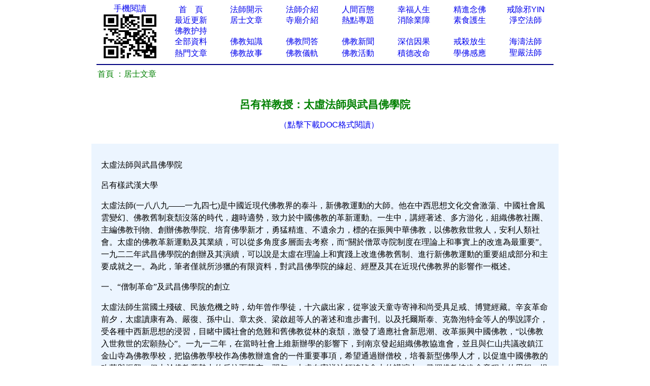

--- FILE ---
content_type: text/html
request_url: http://www.xuefo.tw/nr/article63/626105.html
body_size: 37247
content:


<head>

<meta http-equiv="Content-Type" content="text/html; charset=gb2312">
<title>呂有祥教授：太虛法師與武昌佛學院－－台灣學佛網</title>
<META NAME="description" CONTENT="吕有祥教授,吕有祥教授"> 
<STYLE type=text/css>
a{text-decoration: none;}
</STYLE>
</head>


<div align="center">
<table cellpadding=0 cellspacing=0 border=0 width="900" height="auto">
  <tr>
    </font>                       
    <font face="Verdana">
    <td width="10%" align="center" rowspan="6">
	<p style="line-height: 110%">
	<font color="#008000" face="Arial">
	<a href="http://wap.xuefo.tw">手機閱讀</a></font></font><font face="Arial"><br>
	<img border="0" src="/images/wap.png" width="112" height="93" > </td>                   
  </tr>                   
  <tr>
    <td width="10%" align="center">
	<p style="line-height: 110%"><a href="/">
	首&nbsp;&nbsp;&nbsp; 頁</span></a></td>                         

    <td width="10%" align="center">
	<p style="line-height: 110%">
    <font face="Arial">
    <a href="/show0_25_0_1.htm">
	法師開示</a></font></td>                       
    <td width="10%" align="center">
	<p style="line-height: 110%">
    <font face="Arial">
    <a href="/show0_10_0_1.htm">
	法師介紹</a></font></td>                    
    <td width="10%" align="center">
	<p style="line-height: 110%">                       
    <font face="Arial">
    <a href="/show0_24_0_1.htm">
	人間百態</a></font></td>                   
    <td width="10%" align="center">
	<p style="line-height: 110%">
	<font color="#FF0000" face="Arial">
	<a href="/show0_86_0_1.htm">幸福人生</a></font></td>                   
    <td width="10%" align="center">
	<p style="line-height: 110%">                       
    <font face="Arial">
	<a href="/ztzl_1.htm">
	精進念佛</a></font></td>                   
    <td width="10%" align="center">
	<p style="line-height: 110%">
    <font face="Arial">
	<a href="/ztzl_10.htm" target="_blank">
	戒除邪YIN</a></font></td>                   
  </tr>                 
  <tr>                   
    <td width="10%" align="center">
	<p style="line-height: 110%">
	<a href="/update.htm">
	<font face="Arial">最近更新</font></a></td>                   
    <td width="10%" align="center">
<p style="line-height: 110%">
    <font face="Arial">
	<a href="/show0_26_0_1.htm">
	居士文章</a></font></td>                   
    <td width="10%" align="center">
	<p style="line-height: 110%">
    <font face="Arial">
	<a href="/show0_9_0_1.htm">
	寺廟介紹</a></font></td>                   
    <td width="10%" align="center">
	<p style="line-height: 110%">
    <font face="Arial">
	<a href="/zhuanti.asp">熱點專題</a></font></td>                   
    <td width="10%" align="center">
	<p style="line-height: 110%">
    <font face="Arial">
	<a href="/ztzl_17.htm">
		消除業障</a></font></td>               
    <td width="10%" align="center">
	<p style="line-height: 110%">
    <font face="Arial">
	<a href="/show0_31_0_1.htm">
	素食護生</a></font></td>               
    <td width="10%" align="center">
	<p style="line-height: 110%">
		<font face="Arial"><a href="/fashi_3_1.htm">淨空法師</a></font></td>             
  </tr>             
  <tr>                 
    <td width="10%" align="center">
	<p style="line-height: 110%">
<font face="Verdana">

	<a href="/huchi.htm">
	<font face="Arial">佛教护持</font></a></td>                 
    <td width="10%" align="center">
	<p style="line-height: 110%">
    　</td>                 
    <td width="10%" align="center">
	<p style="line-height: 110%">
	　</td>                 
    <td width="10%" align="center">
	<p style="line-height: 110%">　</td>                 
    <td width="10%" align="center">
	<p style="line-height: 110%">
	　</td>               
    <td width="10%" align="center">
	<p style="line-height: 110%">　</td>               
    <td width="10%" align="center">
	<p style="line-height: 110%">
    　</td>            
  </tr>         
  <tr>                 
    <td width="10%" align="center">
	<p style="line-height: 110%">
    <font face="Arial">
	<a href="/all_1.htm" target="_blank">
	全部資料</a></font></td>                
    <td width="10%" align="center">
<p style="line-height: 110%">
    <font face="Arial">
    <a href="/show0_3_0_1.htm">
	佛教知識</a></font></td>             
    <td width="10%" align="center">
	<p style="line-height: 110%">
    <font face="Arial">
	<a href="/show0_22_0_1.htm">
	佛教問答</a></font></td>            
    <td width="10%" align="center">
	<p style="line-height: 110%">
    <font face="Arial">
	<a href="/show0_1_0_1.htm">
	佛教新聞</a></font></td>           
    <td width="10%" align="center">
	<p style="line-height: 110%">
	<font color="#FF0000" face="Arial">
	<a href="/ztzl_11.htm">深信因果</a></font></td>        
    <td width="10%" align="center">
	<p style="line-height: 110%">                       
    <font face="Arial">
	<a href="/ztzl_2.htm" target="_blank">
	戒殺放生</a></font></td>       
    <td width="10%" align="center">
	<p style="line-height: 110%">

<font face="Arial">

		<a href="/fashi_4_1.htm">海濤法師</a></font></td>    
  </tr>    
  <tr>                 
    <td width="10%" align="center">
		<p style="line-height: 110%">
	<font color="#FF0000" face="Arial">
	<a href="/hot.htm">熱門文章</a></font></td>                
    <td width="10%" align="center">
		<p style="line-height: 110%">
    <font face="Arial">
	<a href="/show0_2_0_1.htm">
	佛教故事</a></font></td>             
    <td width="10%" align="center">
	<p style="line-height: 110%">
    <font face="Arial">
    <a href="/show0_8_0_1.htm">
	佛教儀軌</a></font></td>            
    <td width="10%" align="center">
	<p style="line-height: 110%">
    <font face="Arial">
<a href="/show0_115_0_1.htm">佛教活動</a></font></td>           
    <td width="10%" align="center">
	<p style="line-height: 110%">
    <font face="Arial">
		<a target="_blank" href="/ztzl_12.htm">
		積德改命</a></font></td>        
    <td width="10%" align="center">
<font face="Arial">

	<p style="line-height: 110%">
	<a href="/ztzl_29.htm">
		學佛感應</a></font></td>       
<font face="Arial" style="font-size: 10.5pt">

    <td width="10%" align="center">

<font face="Arial">

		<a href="/fashi_2_1.htm">聖嚴法師</a></font></td>    
  </tr>    
  </table>
 
 
  <table cellpadding=0 cellspacing=0 border=0 width="900" height="auto" bgcolor="#FFFFFF" align=center>
<tr>
<td>
<hr color="#000080" noshade>
</td>
</tr>
</table>
</div>                          
    </font>
  
<body>
<SCRIPT language=JavaScript src="/copy.js" type=text/javascript></SCRIPT>
<div align="center">
<table cellpadding=0 cellspacing=0 border=0 width="920" height="auto" bgcolor="#FFFFFF">
<tbody>
<tr>
<td>
<font face="Arial">

</font>
<p align="left"><font face="Arial">&nbsp;&nbsp <a href="/">
<font color="#008000">首頁</font></a><font color="#008000">

：</font><a href="/show0_26_0_1.htm"><font color="#008000">居士文章</font></a><font color="#008000"> </font> 
<br>                                                                                                                       
</font>
<font size="2">                                                                                                                        
<table border="0" cellpadding="0" style="border-collapse: collapse" bordercolor="#000080" width="100%" id="AutoNumber1" >                                                                                          
  <tr>                                                                                          
    <td width="100%" height="26">
	<p align="center">
	　</p>
	<p align="center">
	<font color="#008000" style="font-size: 16pt; font-weight:700" face="Arial">呂有祥教授：太虛法師與武昌佛學院</font></p>
	<p align="center">
	<font color="#0000FF" style="font-size: 12pt; " face="Arial">　</font><font color="#FF0000" style="font-size: 12pt; " face="Arial"><a href="/doc_626105.htm">（點擊下載DOC格式閱讀）</a></font></p></td>                                                                                                               
  </tr>                                                                                                         
                                                                                    
    <tr>                                                                                          
    <td width="100%" height="26">
	
<font face="Arial">
	
	
                                                                                                        
  </font>	
                                                                                                        
  </tr>
  <tr>
  <td>  </td>
  </tr>                     
  </talbe>   
                   
                   
                                                                                                    
 <table border="0" cellpadding="0" style="border-collapse: collapse" bordercolor="#111111" width="100%" id="AutoNumber1" bgcolor="#ECF5FF">                                           
    <tr>                                                                                                   
    <td width="2%" height="30"></td>                      
    <td width="96%" height="30" ><p style="line-height: 150%">
	<font face="Arial">　 </font>  
    </td>         
    <td width="2%" height="30"></td>                                                                                    
  </tr>
  <tr>                                                                                                   
    <td width="2%" height="auto"></td>                      
    <td width="96%" height="auto" ><font style="line-height:150%"> 
	<font face="Arial"> 
	<div class="style_txt"><P><FONT face=Verdana>太虛法師與武昌佛學院</FONT></P>
<P><FONT face=Verdana>呂有樣武漢大學</FONT></P>
<P><FONT face=Verdana>太虛法師(一八八九——一九四七)是中國近現代佛教界的泰斗，新佛教運動的大師。他在中西思想文化交會激蕩、中國社會風雲變幻、佛教舊制衰頹沒落的時代，趨時適勢，致力於中國佛教的革新運動。一生中，講經著述、多方游化，組織佛教社團、主編佛教刊物、創辦佛教學院、培育佛學新才，勇猛精進、不遺余力，標的在振興中華佛教，以佛教救世救人，安利人類社會。太虛的佛教革新運動及其業績，可以從多角度多層面去考察，而“關於僧眾寺院制度在理論上和事實上的改進為最重要”。一九二二年武昌佛學院的創辦及其演續，可以說是太虛在理論上和實踐上改進佛教舊制、進行新佛教運動的重要組成部分和主要成就之一。為此，筆者僅就所涉獵的有限資料，對武昌佛學院的緣起、經歷及其在近現代佛教界的影響作一概述。</FONT></P>
<P><FONT face=Verdana>一、“僧制革命”及武昌佛學院的創立</FONT></P>
<P><FONT face=Verdana>太虛法師生當國土殘破、民族危機之時，幼年曾作學徒，十六歲出家，從寧波天童寺寄禅和尚受具足戒、博覽經藏。辛亥革命前夕，太虛讀康有為、嚴復、孫中山、章太炎、梁啟超等人的著述和進步書刊。以及托爾斯泰、克魯泡特金等人的學說譯介，受各種中西新思想的浸習，目睹中國社會的危難和舊佛教從林的衰頹，激發了適應社會新思潮、改革振興中國佛教，“以佛教入世救世的宏願熱心”。一九一二年，在當時社會上維新辦學的影響下，到南京發起組織佛教協進會，並且與仁山共議改鎮江金山寺為佛教學校，把協佛教學校作為佛教辦進會的一件重要事項，希望通過辦僧校，培養新型佛學人才，以促進中國佛教的改革與振興。但由於佛教舊勢力的反抗而落空。翌年，太虛在寄禅法師追悼會上的講演中，發揮佛教協進會章程中的思想，提出了對舊佛教進行“教理革命”、“教制革命”和“教產革命”的主張。“教理革命”，是要改變過去佛教專注於死後問題的探討的傾向，轉向多研究現實人生問題；把以往佛教會被帝王以鬼神禍福作愚民的工具，變為對宇宙人生真相的研究。“教制革命”，是改革佛教僧伽舊制，取消過去寺院住持的師徒承裘制度，從佛教大學的學員中選拔優秀僧才住持寺院，把寺院改造成弘揚佛法的中心。“教產革命”，是廢除剃派、法派繼承遺產的私有私占惡習，使寺院的財產成為十方僧眾公有，作為供養有德長老、培育青年僧才以及與辦佛教備種教務之用。這三大革命的重點和關鍵是“僧制革命”，故在一九一五年著(整</FONT></P>
<P><FONT face=Verdana>理僧伽制度論》，設計了改革僧伽制度的方法和藍圖。太虛認為，改革僧伽制度的目標，“是對出家僧伽的集團生活，加以嚴密的修整，使其適應時勢所宜，成為合理化的現代組織，建立真正住持佛教的僧團。”而欲達此目的，就必須先造就一批經過“嚴格的長期訓際、養成高尚優美完善的德學，以佛學為修學實習的中習，旁參以近代的思想學說”，“真正代表佛教去救世救人”的僧才。一句話，“欲達整頓僧伽制度實現之目的，則不可不先造就能整頓之人才。”而當時的一些僧校，不過是養成一宗一派的講經法師而已，與改革僧制的人才相差甚遠。這是太虛要自己創辦僧校的主要目的和動機。</FONT></P>
<P><FONT face=Verdana>一九一七年，太虛由台灣講學，順便到日本，對日本的佛教組織和管理進行了考察，覺得和他的《僧伽制度論》所擬的計劃“不謀而合”；同時對日本佛教大中小學的教學內容和方法，”作了一番考察，備作回國後辦佛教學院的參考”。一九二一年，太虛住持杭州淨慈寺，“深想以此為實行著手於改革僧制的根據地，……把禅堂改為禅淨雙修的角虎堂，並籌辦永明精捨，以作研究佛學，栽培人才的地方。”但由於杭州諸山寺僧的嫉妒，勾結地方豪軍加以阻撓，不久便被迫出淨慈寺。</FONT></P>
<P><FONT face=Verdana>當此之時，太虛法友李隱塵、陳性白等邀太虛到武漢弘法，在武漢軍政要人、社會名流和太虛的其他信徒的護持協助下，經過半年的籌備，經於在一九二二年七月促成了武昌佛學院的創立。對此，太虛在《自傳》中寫道：“民國九年(一九二○)鄂督已易肖耀南。到冬天，隱塵接任湖北堤工督辦，十一年(一九二二)又兼任陝鄂禁煙督辦，與肖督有黃崗同邑之雅，故十一年(一九二二)武昌有佛學院的成立。由元白的奔走聯絡，隱塵的提倡號召，亦得肖的間接維護。</FONT></P>
<P><FONT face=Verdana>關於武昌佛學院的發起和籌備過程，見於太虛《自傳》、《佛學院置院合記》、以及《佛學院董事會史略》和印順編《太虛年譜》，現略綜述於下：</FONT></P>
<P><FONT face=Verdana>一九二一年底，太虛由杭至漢，位於漢口佛教會。其時，李隱塵和主持佛教會會務的李時谙“鑒於我(太虛)接管淨慈寺的疊生故障，主張純憑理想，於武漢新創一養成佛教基本人才的學校。我乃提出佛學院的辦法及學科綱領。……隱塵、元白與武漢信徒楊顯卿、王森甫集議數次，雖院址未能覓得，已決定照我的佛學院計劃積極籌備開辦。”一九二二年三月，太虛應漢陽歸元寺之請，於該講《圓覺經》，集聽者有武漢荊宜的居士僧眾數百人，在歸元專商議籌辦佛學院，並征得李隱塵、王森甫、湯鑄新、皮劍農、陳元白、肖止因、熊雲程、趙子中、孫自平、王■香、及長少正信會周可均等三十余人自認發起創辦人，每月任經費四百元。四月初，隱塵與太虛於武昌通湘門內千家街覓得黎少屏(邵平)空宅，“此宅四周空曠，門前甚堂皇壯麗，宅中兼有林語花圃，加以添造修理後，足可適用、逐議價一萬五千元取得斯屋”為院捨。四月中旬，於院內成立籌備處，李隱塵為處長，皮劍農為會計，趙南山為庶務，王又農(出家名大剛)等為文牍。其時，太虛辭去淨慈寺職務，約大覺、玉皇、智信來助理院務修整。“四月十五日進捨，從事修整，改造講堂、行持處、齋堂、寢室，添建廚房、浴室、廁所。總計用二萬五千元，又訪得祗陀太子園為精捨。”</FONT></P>
<P><FONT face=Verdana>根據太虛的佛學院大綱，由胡瑞霖、皮劍農等起草了《佛學院章程》。太虛撰《佛學院緣起》置《章程》前印發。王又農擬具《呈文》，呈請湖北省長公署及教育廳批准，並轉教育部備案。托黃季剛(黃侃)撰了《禮請院長疏》，禮請太虛出任院長，並於四月八日佛誕日舉行了隆重的禮請儀式。</FONT></P>
<P><FONT face=Verdana>《佛學院緣起》分六部分。一論“人不可不修佛學”，二論“佛”，三論“佛學”，四論“佛學系派”，五論“救今世必因佛學”，六說偈語。《緣起》文簡意赅，凝結了太虛的佛學基本思想。其中最主要之點是佛學救世，大乘為重，八宗平等，契理契機、應化多方。這些思想也體現於《佛學院章程》中。</FONT></P>
<P><FONT face=Verdana>《佛學院章程》共十五章，一總綱，二入院，三課程，四學年、學期和休假，五繳費，六試驗，七畢業，八退學，九各員職務及權限，十公共規約，十一功懲，十二禮儀，十三優待，十四擴充，十五附則。另附院董事會章程二十三條，《章程》的每章下有若干節，每季下有若干條，非常具體完善。</FONT></P>
<P><FONT face=Verdana>第一章“總綱”，規定了佛學院的名稱、宗旨、組織、地點、學制及辦法。佛學院定名為“武昌佛學院”，院址設於“武昌通湘門內千家街，校捨可容三百人”。佛學院的宗旨為“招集有志學佛之人，不分缁素，授以佛學，俾使行解相應，能宏法利世為宗旨。”佛學院的組織方式是：“由創辦人組織之，成立時別立院董會，凡創辦人皆為本院院董。本院創辦人每年須擔任佛學院四百元以上之經費(或自捐或募化)，本院院務由院董會禮講大德沙門一人為院長總持之，於院重中公推一人為院護協持之。本院於大德沙門得禮請為座無，於各剎長老得禮請為首座，於諸方法師得禮請為護講。本院教務事務各職員，由院長協同院護延請之。”學制與辦法是“先辦修學、講習二科，三年後改設專宗大學及研究部、中學部。修學科暫定一班，依逐漸擴充，每班限額六十名，三年畢業。講習科不限額數。以半年為修業期。”</FONT></P>
<P><FONT face=Verdana>第二章“入院”，規定了學員入院的資格和錄取方法：“(一)年齡在十六歲以上者，(二)身體健全、品性端平者，(三)曾受刍戒或沙彌戒或三皈者，(四)曾習教典及文理情通者，(五)發心求法救世、誓不願退者。修學科學員報名時，須經本院三種考試：(一)口頭問答。(二)作文。(三)入院共住一星期，察驗品性行持。”</FONT></P>
<P><FONT face=Verdana>第三章“課程”，規定了修習科三年六學期的授課內容。第一學期：大乘起信論、大佛頂首楞嚴經、小乘佛學概論、佛教各宗派源流、因明入正理論疏；第二學期：百論、中論、十二門論、心經、金剛經、文殊般若經、印度佛教史、印度外道概略；第三學期：成唯識論、攝大乘論天親釋、解深密經、楞伽經、彌勒上生經、中華佛教史、西洋倫理及心理學概略；第四學期：教觀綱宗、十不二門指要抄、大乘止觀、維摩經、法華經、各國佛教史、西洋心理學及生物學概略；第五學期：華嚴一乘教義章、(五蘊觀、妄盡還原觀、三經圓融觀、法界觀)、華嚴十地品及論、中華孔老話號及晉宋玄學、宋明理學、西洋哲學概略；第六學期：七佛與三十二祖偈及信心銘、六祖壇經、永嘉集、梵綱經及瑜伽菩薩戒學處、彌陀經、十六觀經、往生論、十位心論、宗教及社會學概略。此外，作文、行持、英文、日文、藏文、貫穿於每個學期中。</FONT></P>
<P><FONT face=Verdana>以上三章，明顯地標示了武昌佛學院的特色。武昌佛學院非一般地學習佛學知識或養成經師論師的僧校，更不是逃避家庭社會或圖求名利的場所，而是造就“行解相應”，立志“宏法利世”的人才的佛學院。僧學員畢業後，能勝任寺院的住持，把寺院改造成弘揚佛法、救世救人的“現代化僧團”；居士學員畢業後，能組織佛教正信會，把佛法推廣到人間去。據太虛《我的佛教改進運動略史》雲：佛學院的“課程參取日本佛教大學，而管理參取叢林制度”。以《章程》看，佛學院課程涵蓋面寬，有佛學，有文史、哲學，還有近代生物學、心理學、社會學等；佛學課程中，性、相、台、賢、禅、律、淨、密均開，體現了八宗平等的精神。佛學院對學員管理十分嚴格，有通則、佛堂規則、自修室規則、寢典及飯食規約、告假規約等。其所以如此，旨在通過嚴格的訓練，養成既具有佛教古德的行持品格，同時又具有現代人文化學識的中國現代佛教人才，使中國佛教改革振興，走向現代化。</FONT></P>
<P><FONT face=Verdana>佛學院的籌備工作於六月底就緒。院合修整完竣，購置設備已大致齊備，院長太虛進住佛學院，聘定了空也、史一如、杜漢三、陳濟博等任教員，由李隱塵、孫文樓等合資辦了一個正信印書館，預備印刷流通經典和講義。七月初，成立佛學院董事會，推舉梁啟超為董事長(梁應中華大學之邀參加暑期講學會，與太虛初次會晤)，暫由陳元白代理，王又農為文牍，李隱塵為院護，智信為監院、玉皇為庶務，竹林為會計。遂於七月十九日(公歷九月一日)舉行開學典禮。在典禮大會上，武漢政學各界濟濟一堂，湖北督軍蕭耀南亦親臨大會致詞。太虛所理想的佛學院正式創立起來，中國佛教界始有武昌佛學院之名。太虛從此開始以武昌佛學院為據點進行新佛教運動，施展其才華，實施其抱負。</FONT></P>
<P><FONT face=Verdana>二、武昌佛學院的曲折經歷——從武昌佛學院到世界佛學院圖書館</FONT></P>
<P><FONT face=Verdana>武昌佛學院開辦以後，持續了二十多個春秋，由於社會政治局勢的牽制，曾幾度遭受挫折；由於太虛的辦院重心從養成住持僧才轉為培養宏法於世界的學研究人員，武昌佛學院後來演續為世界佛學院圖書館。</FONT></P>
<P><FONT face=Verdana>(一)辦院初期的隆盛</FONT></P>
<P><FONT face=Verdana>從一九二二年七月到一九二六年十月，這四年是佛學院的隆盛時期。這個時期中，正式畢業了一批學員，招入了第二批學員，當第二批學員到第二年十月時，由於國民革命軍攻克武昌而自行解散。這個時期的院內教學活動基本上按章程進行，稍有變動者，是當第一批學員到第三學期時，由於多種因素，把原定三年畢業改為兩年畢業，第二批學員入校後，另成立了研究部。</FONT></P>
<P><FONT face=Verdana>這個時期的頭兩年，即第一批學員學習期間，是佛學院最隆盛時期。這兩年，太虛為院長，李隱塵為院護，陳元白(代梁啟超)、湯■銘先後為董事長，智信、大覺先後為監院。松林、能守先後為學監。僧俗學員六十余名，僧學員有激芳、能守、默庵、會覺、現空、嚴定、法尊、法航、量源、光峰等，居士學員有程聖功、陳善勝(出家後名淨嚴)、張宗載、達寧蘊等，加上旁聽的，最盛時達百余人，先後任教的有太虛、空也、史一如、杜漢三、陳濟博、張化聲、妙闊、唐大圓、大勇、唐畏三(出家後名大敬)等。太虛、空也、史一如、妙闊主講佛學，杜漢三、唐畏三主講國文，張化聲主講西洋哲學兼授佛學，唐大圓主講中國哲學，大勇傳授密宗，陳濟博授中國佛教史和日文，並譯講印度六派哲學。這兩年，佛學院創辦伊始，大師把主要精力集中在培養院內學員上，除幾個假期外出弘法外，幾乎沒有離開過。先後為學員講授了“瑜伽真實義品”、“佛教各宗源流”、“八啭聲義”、“六離合釋”、“三論玄要”、“十二門論”、“百論”、“成唯識論”、“天台宗教觀綱宗”、“彌勒上生經”、“彌陀經”、“慈宗三要”、“瑜伽菩提戒”等多種佛學課程，編寫了《各地佛教史》。</FONT></P>
<P><FONT face=Verdana>這兩年除了院內正常教學活動外，對外學術和佛化活動也卓有成效。第一學期(一九二二年下半年)，太虛定期或不定期到佛學院附近的中華大學、漢口佛教會講經；寒假間，游化干沙市、荊州、宜昌、枝江等地，皈依者數百人，太虛的這一游，使佛化漫延了漢口到宜昌的一段長江流域。第二學期(一九二三年上半年)開學前，佛學院學員寧達蘊、張宗載、陳維東等，奉太虛之命，推進佛化青年活動，提出了“農禅、工禅”，“服務社會”，“自食其力”，“和尚下山”等口號，與此相應，太虛撰《論佛法普及當設平易近人情之方便》，主張佛法的根本在信解，在家人只要信奉三皈五戒，“便是行菩薩道”，可以“不離常俗婚娶、士宦農商工作之事業”。前者在於使佛教人間化，後者在於使人間佛教化。本學期的五月二十三日佛誕，佛學院師生全體出動參加在中華大學舉行的紀念大會，太虛、李隱塵、張化聲作講演，當即接受三皈者達千人以上。武漢佛化極一時之盛。暑期，太虛偕佛學院師生職員王森甫、史一如、陳維東、陳聖功等於廬山主持講習會，“令華洋神教為之驚異，廬山暑期佛化，似此於棘蔥茉中開建。”在廬山，太虛與日本大谷大學教授稻田成發起“世界佛教聯合會”，開始著手推進世界佛教運動。第二和第三學期中，佛學院師生和支那內學院展開了熱烈的法義論辯和爭鳴，“初，有史一如與聶耦庚關於因明作法之爭；次有唐畏三(慧綸)與呂秋逸(呂■)關於世尊年代之辨；後有大師與景昌極關於相分有無別種之诤。大師與唐大圓、史一如、陳維東等，卓然表現了佛學院的獨立不苟的學風。</FONT></P>
<P><FONT face=Verdana>第一批學員的第二學年開始時，大師“一因感覺禅林管理訓練難達預期的成效，學監尤不易得適當的人；二因學生的程度不一，淘汰一些，自動的退學了一些，乃決定將這期學生提前畢業，將後兩年的課程壓縮為一年授完。有鑒於此，太虛設想了改進的辦法，發表了《我新近理想中之佛學院完全組織》，改變原來的辦學方案，主張佛學院從小學部辦起，自小學部至中學部、至戒學部、至大學部、至專家大學部、至研究部，以二十四年學程，整齊制度、嚴格訓練，養成行解相應的僧才。因規模過於宏遠，現有人力、財力不及，因而未能實行。</FONT></P>
<P><FONT face=Verdana>一九二四年六月十五日，第一期學員畢業，留二十名優材生設立研究部(研究部課程分五系，一、律宗、唯識、天台、禅宗系；二、梵學、唯識、賢首、密宗系；三、國學、唯識、天台、淨土系；四、西學、三論、唯識、賢首系；五、佛史、俱捨、因明、唯識系。入研究部者，得先一系或二系研究之)。同時繼招第二期學員。太虛提出不招居士學員，“只招受過比丘戒的大學部學僧四十名，連寄宿捨亦改為仿禅堂的廣單制，先注理律議訓練，嚴格施以生活管理，以為實行整理僧制的基本”，使佛學院成為僧制改革的師范僧寺。但由於董事長場■銘、院護李隱塵持異議。而未能通過。故第二期大學部招生，悉照《章程》進行，僧俗兼收，課程三年。第二期學員連同本院修學科轉入者，共四十名，有大醒、寄塵、亦幻、墨禅、虞佛心，伽林、恆慚、枕山、蘇秋濤等。原來的任課教師空也已在一九二三年暑期前因故而離開了佛學院，史一如也在那時因病去滬治療(卒於一九二五年元月)，因此本期學員的課程主要由唐大圓、張化聲、太虛等人擔任，太虛兼研究部學員的指導，太虛因自己的新辦院計劃未能實施，加上胃病加劇，因而在開學兩個月後(一九二四年九月)突然宣布辭去院長職務，院務由善團代理。直到二五年元月才被佛學院董事會懇請加院，十月再受任院長。第二期學員在院期間，太虛先後講授了，“大乘五蘊論”、“發菩提心論”、“四大種之研究”、“律議之研究“知識行為能力是否一致”、“二十唯識論”、“能知地位差別上之所知諸法”、“佛法大系”等。從一九二四年十月至一九二六年十月，由於太虛把大部分精力用於推進世界佛教運動，因此佛學院的教學雖基本按《章程》進行，但與頭兩年太虛在院時的隆盛氣象稍有遜色。一九二六年夏，研究部學員已離盡，大學部學員只剩約三十人。同年十月十日，國民革命軍進軍武昌，佛學院師生大部分離散，教學停頓。</FONT></P>
<P><FONT face=Verdana>(二)在劫難中努力開拓</FONT></P>
<P><FONT face=Verdana>一九二六年十月至一九三二年夏，為武昌佛學院在劫難中努力開拓的時期。這個時期，佛學院的院會被中央軍官學校武漢分校軍醫處占去大半。在極艱難的條件下，太虛及佛學院同人克服困難，努力開拓，設法恢復佛學院的教學活動。</FONT></P>
<P><FONT face=Verdana>一九二七年底，慈海、法航相繼返回武昌佛學院，協助大敬看護院會和法場，並在院中刻苦自修。一九二八年春，王森甫、趙子中、夏致賢、熊雲程居士召集各董事，成立了新董事會，草擬通過了新董事會章程，推舉了新董事會及佛學院各執事。推舉王森甫為董事長、太虛為院長、雷定坦為院護、大敬為事務股監院、張化聲為修持股主任、唐大圓為教育股主任(暫由張善诩代理)。這年上半年，籌辦了佛經流通圖書館；開設了平民小學一班，以教附近農民貧苦子弟。下半年，繼招了小學生兩班、平民千字夜課一班；並欲辦中學部、大學部，以因緣未具而未辦成。</FONT></P>
<P><FONT face=Verdana>一九二八年八月，太虛離滬西游，十月二十日在巴黎發起“世界佛學院”，宗旨為“昌明佛學，陶鑄文化，增進人生之福慧，達成世界之安樂”。名稱的意義是“搜集世界佛教材料，聯合世界佛學人才，結成世界之佛學，宣傳佛學於世界，故名世界佛學院。”並函囑設籌備處於武昌佛學院，由籌備處致函各國發起人，提議世界佛學院設於中國，分院設於各國。如果說，一九二二年太虛於廬山發起“世界佛教聯合會”是進行世界佛教運動的開始，那麼此時太虛已投身於世界佛教運動了；如果說此前太虛主要傾心於國內的僧制改革，那麼此後太虛主要傾心於國際佛學的建設了。由於太虛新佛教運動重心的轉變，武昌佛學院的宗旨就由造就住持僧才轉為培育弘法於世界的研究員。</FONT></P>
<P><FONT face=Verdana>根據太虛的辦院思想，武昌佛學院於一九二九年四月十四日召開了世界佛學院第一次籌備會議。出席會議的有王森甫、唐大圓、雷定坦、大敬、法航等百余人。會議決定先開預科，次開研究班，並發布了《世界佛學院開預科宣言》。《宣言》稱：為培植世界佛學院本科(研究班)之預備人才而開設預科班，僧俗男女兼收，暫定一班，共四十名，旁聽無定額；夏歷七月一日開學，兩年畢業，考試合格考入本科。二九年五月二十六日，太虛由歐返國，由上海之漢口，聞知此事，函院中同人勿開預科，只開研究部，同人依命。七月十五日研究部第一期生開學。提任世界佛學院職務的有，院長太虛、教務主任兼教授唐大圓、訓育主任兼教授淨嚴、佛教教授法航、中國哲學教授張仲如、文學教授唐祖培、事務員能信、學監乘空、代書記紹奘等。學員有張慧藏、胡慧嚴、塵空、法空、海印等三十六人，旁聽三人。課程有“俱捨”、“唯識”、“深密”、“律學”、“文學”、“中哲”、“日文”等。太虛於十月十日回院。為研究班講“大乘宗地圖”一星期。</FONT></P>
<P><FONT face=Verdana>一九三○年，世界佛學院籌備處移於北平柏林寺，由法航負責，研究部停辦。一九三一年“九·一八”事件發生後，東北淪陷，北平籌備處因經濟困難，於十二月移至南京佛國寺。同月，太虛命法航回武昌佛學院主持恢復工作，塵空、本光、寂安、葦航亦隨法航運回武昌佛學院。</FONT></P>
<P><FONT face=Verdana>(三)面向世界，設立世界佛學院圖書館</FONT></P>
<P><FONT face=Verdana>一九三二年春，佛學院董事王森甫、羅奉僧等和法航，於菜根香大樓歡迎徐克成督辦和夏靈炳司令為院護。經法航與院董院護的努力交涉，佛學院駐軍於夏天全部撤離。此時太虛回佛學院，決定將佛學院原有圖書加以整理擴充，辦成“世界佛學院圖書館”。佛學院的全體人員為館員，分二部工作，請會覺為考核室主任、芝峰為編譯主任、法航代理館長，方本仁為董事長。太虛委派談玄把在上海的藏書運往圖書館，同時多方征集采購佛典和世俗書籍。至九月，圖書館已備圖書有：日本出版的正藏經一部、續藏二部、新修大藏一部、巴利文藏一部、萬有文庫一部，其它藏外單本、儒道典籍、近代諸書均已略備；在術室中有貝葉經、明版書、漢唐佛象供品等，尤多中印佛教史跡照片。九月二十五日舉行“世界佛學院圖書館開幕典禮”。太虛在典禮會上作報告，介紹佛學院的過去和圖書館的籌備概況，謂佛學院自本年始為“中興時期”。此年在圖書館做研究工作的有芝峰、會覺、印順、談玄、塵空、本光、葦航、竺摩、止安、月耀、力定、守志。</FONT></P>
<P><FONT face=Verdana>一九三三至三五年，法航主持圖書館工作。一方面開辦預科班，授課一、二年再升為研究員。三三年和三五年分別招生一次，學員有雨■、福善、茗山、智定、雨昙、敏智、覺民、楊星森、明性、道屏等。教務白芝峰、會覺、印順、張化聲負責。一方面繼續擴大圖書館規模，征集和購買圖書。先後添購了宋版大藏經、四庫全書珍本、四部備要、萬有文庫等，劉定生居士捐贈了圖書集成，王新■居士捐贈了二十四史及志書。加上原有圖書，總計達二二四二八種、二四二三○冊、一一一○○○卷。在當時的歷史條件下。佛學院圖書館能收如此可觀的圖書，實屬不易。</FONT></P>
<P><FONT face=Verdana>圖書大體已備，如何進行腳踏實地的研究？為此，太虛就圖書館的工作方針作了兩次講演。一次是三三年九月，太虛為館員講“世界佛學院之佛學系統觀”。指出世界佛學院的工作，按照佛法可分為“教”、“理”、“行”、“果”四大部分，從這四方面去作適當的工夫，“教”，是對佛陀的遺教(包適東西各國的佛寺塔像及文字經典)加以搜集整理，設法物館、圖書館；圖書館的工作分考校、編譯兩系。“理”，是根據教史和教法，研究其中之學理，設錫蘭文系學院、中國文系學院、西藏文系學院、歐美文系學院；對南方的小乘教理、西藏的大乘教理、中國的綜合教理、歐美以新方法研究的佛學，都—一加以分類的、比較的研究。“行”，是根據對佛教的理解進行修行，包括律、禅、密、淨諸修行的法門。“果”，是修行所得之果，有信果，戒果、定果、智果。總之“教法是研究所根據的，理是所研究了解的，行是研究了解之理而修習的，故修習之後即有證果”。世界佛學院圖書館在世界佛學院的整個計劃下進行局部工作。另一次是在一九三四年九月，為館員講“世院圖書館館員之修學方針”。太虛說：“……預習員就是未來的研究員，而研究的工作，上面已經說過分考核、編譯二部。考校、編譯的工作，第一個條件要對於整個佛學，或某宗某系的經論文字，要有徹底的明了的認識，對於中心的思想都要抓得住，這樣才行。不然，經論上的文字都不懂，理論尤其莫明其妙，還配得上考核、編譯工作嗎？所以預習研究員，……要作一系一系的專門研究，才能精深專一，才能做到登峰造極，升堂入室。……因此我定了六個系，作為你們研究的標的。”這六個系是：五三共法系、大小律藏系、法相唯識系、般若中論系、中國台賢禅淨系、印華日藏密法系。</FONT></P>
<P><FONT face=Verdana>一九三五年秋，圖書館預科班因經濟困難而停辦。一九三六年九月，以寬道每月資助百元為倡，於圖書館設立高級研究院，約芝峰主持，十月十日開學，學科分六系；俱捨阿含系、法相唯識系、法性般若系、法界顯密系、教乘次第系、宗教歷史系；學額二十名。學員有茗山、福善等。翌年八月，太虛為館員和學員作了“新與圓融”的講演。講演申論他的新佛教是“以佛教為中心，而適應現代思想文化所成的新佛教”，“是中國佛教(華文)，本位的新，是以中國兩千年來傳演流變的佛法為根據，在適應中國目前及將來的雳要上，去吸收采取各時代各方域佛教的特長，以成為復興中國民族中的中國新佛教。……不同於一般人傾倒於西化、麻醉於日本，推翻千百年中國佛教的所謂新。”</FONT></P>
<P><FONT face=Verdana>一九三七年底，圖書館高級研究班解散，次年初法航入川整理漢藏教理院院務，圖書館由葦航接任管理。三八年至四五年，因抗日戰爭，圖書館停辦，房屋損失大半，這是武昌佛學院第二次的大劫難。四五年九月，抗日戰爭結束；年底，太虛命葦航設法修整恢復世界佛學院圖書館工作。四六年九月十五日，佛學院舉行開學典禮。正值大師欲重振佛學院，實行其新佛教運動的宏偉計劃時，然而事業未竟人先卒。四七年三月十七日，太虛圓寂於上海玉佛寺。四八年十一月二十日上午，太虛部分靈骨入塔奉安於武昌佛學院內。大師雖已去，而其事業的影響猶存。</FONT></P>
<P><FONT face=Verdana>三、武昌佛學院的歷史影響</FONT></P>
<P><FONT face=Verdana>武昌佛學院創辦了二十多年，雖然由於政治局勢的不穩定、經濟來源的無保障、以及太虛自稱的“理論有余而實行不足”，“不能堅牢強毅、抱持固執”等多種因素的影響，致使斷斷續續、曲曲折折，未能順利實現預期的目標，但它的創立和持續，在中國近現代佛教界產生了很大的影響，對推進中國佛學的振興和現代化起了重要作用。</FONT></P>
<P><FONT face=Verdana>首先，武昌佛學院的創辦，為佛教的現代教育開創了新局面。在武昌佛學院創辦之前，佛教界在教育救國、維新辦學的社會風氣影響下，也曾興辦教育。諸如：一九○○年，日人水野梅曉於長沙辦佛教師范學堂；一九○六年，覺先和尚於北京創設僧教育會；一九○七年，楊仁山於金陵刻經處設祗洹精捨；一九一四年，月霞法師於上海哈同花園設華嚴大學，稍後，谛閒法師於寧波創宗觀學捨，等等。但這些佛教學校在辦學目的上，除祗園精捨專從事梵華互譯、華文譯為英文外，其它或皆在保存寺產、或旨在培養一宗一派的講經法師，殊少現代僧教育氣息；而且都昙花一現，未能持久，其影響甚微。武昌佛學院是中國近現代第一所以革新振興中國佛教為標的，培養精通佛學，旁通近現代思想學說的僧才的學校。武昌佛學院的創立，在當時的佛教界獨樹一幟，使人耳目一新，不久即蜚聲海內。在武國佛學院的影響和帶動下，全國各地相繼興辦起佛學院，如廈門之閩南佛學院、四川之漢藏教理院、福州之鼓山佛學院、九華山之江南佛學院、北平之拈花學院、陝西的慈思學院等，達二十多所，遍布大江南北。從而為佛教教育開一新局面，把中國近現代的佛化運動推向前所未有的高潮。</FONT></P>
<P><FONT face=Verdana>其次，武昌佛學院造就了一大批德學兼優的現代佛教人才。武昌佛學院在二十多年中，招收培養正式學員近兩百人，其中大部分學有成就，在推進中國佛教的革新和振興中發揮了重要作用。上述全國各地佛學院大多由武昌佛學院的學員主持經辦。四十年代的佛教刊物雲：“近年來佛教中堅之僧才，十九造於此。”當時有人把武昌佛學院看成佛教的“黃埔軍校”，新佛教運動的發源地。近現代一些著名的佛教人物，如法尊、法舫、大醒、印順、茗山等，都曾是武昌佛學院的學員。法尊，武昌佛學院第一期畢業生，一九三一年起主持漢藏教理院，一九五○年任中國佛學院副院長，一九八○年出任院長，精通藏文，平生譯著佛學典籍二十多種，數百萬言，為溝通漢藏佛教文化作出了巨大貢獻。法航，武昌佛學院第一期學員，畢業後，先後主持管理世界佛學院、漢藏教理院、奉化雪窦寺、湖南大偽山，多次主編《海潮音》月刊；四三年出訪印度後，時來往於印度國際大學、錫蘭智嚴學院、於西安設巴利三藏院，互換中錫國學僧；四九年以後。弘法於香港、錫蘭、馬來西亞等地。法航善英文、日文、巴利文，精研法相，兼通世學，為太虛法門之一傑。大醒，武昌佛學院第二期學員，積極推行太虛的新佛教運動，宣揚人間佛教；先後主編《海潮音》、《現代佛教》、《覺津月刊》；擔任廈門南普陀院臨院、閩南佛學院主持、淮陰覺津寺主持；著有《地藏本願經講要》、《八指頭陀詩評傳》、《日本佛教考察記》、《口業集》、《空過日記》等。印順，一九四五年修習於武昌佛學院圖書館，四七年主編《太虛全書》，四九年後弘法於香港、台灣；勤奮著述，現已出版《妙雲集》、《中觀今論》、《中國禅宗史》等，計二十余冊，數百萬言，在海內佛教界享有盛譽。五十年代以後台港佛教的興盛，與法航、大醒、印順等著名佛教學者的活動有著直接和間接的關系。除此之外，受武昌佛學院直接影響而創辦的其它佛學院所培育的僧才，以及在武昌佛學院旁聽和受武昌佛學院師生的佛化活動的影響而發心從事佛學研究的人員，遍布各地，為弘揚中華佛教貢獻著自己的智慧。</FONT></P>
<P><FONT face=Verdana>第三，武昌佛學院開創了近現代佛學教學與研究的新風氣。武昌佛學院在教學和研究中，一方面貫徹佛教一源多流、八宗平等、應化多方的精神，學員“自由研究各宗各派的佛學，大小顯密、性相空有、台賢淨律、無不啟發，互相融貫，平等發揚”，打破了舊佛教拘持己宗而排斥他宗的成見惡習；另一方面，開設佛學以外的其它課程，盡量吸取古今中外的各種思想學說，使學員既精於佛學，又具備現代的文化學識，養成活潑健全的佛學人才，同時也使得古老的中華佛學注入新的血液，煥發新的活力。更可貴的是，武昌佛學院既立足於中華佛學，又面向世界佛學，力圖搜集整理東西各國佛教法物典籍，對世界各地佛學進行分門別類的系統研究；先後四次派遣佛學院教學人員和高才僧大勇、法尊、嚴定、觀空、恆演、法航、葦航、白慧等，分別往錫蘭、暹羅、印度、南洋各國及我國西藏地區留學訪問，學習藏文、巴利文、梵文佛教，以期達成研究世界佛學，弘揚佛學於世界的人才。武昌佛學院所開創的教學和研究新風，為後起的佛學院，乃至當代的佛學院所繼承和發揚。 </FONT></P></div>
	
	
<div align="center">  
　</font></font><font face="Arial"> </font>  
    </td>         
    <td width="2%" height="auto"></td>                                                                                    
  </tr> 
    <tr>                                                                                                   
    <td width="2%" height="auto"></td>                      
    <td width="96%" height="auto" ><font face="Arial"><SCRIPT src= "/add.asp"> </SCRIPT>  
    </font>  
    </td>         
    <td width="2%" height="auto"></td>                                                                                    
  </tr> 
    <tr>                                                                                                   
    <td width="2%" height="auto"></td>                      
    <td width="96%" height="auto" ><p style="line-height: 150%">
	<font face="Arial">上一篇：<a href="/nr/article63/626104.html">呂有祥教授：淺說佛捨利信仰</a><br>
	下一篇：<a href="/nr/article63/626106.html">仁煥法師：如何共同回歸極樂</a> </font>  
    </td>         
    <td width="2%" height="auto"></td>                                                                                    
  </tr>   
  </table>                                                                                  
<font face="Arial">                                                                                  
 
                                                                                    
</font> 
                                                                                    
</table> 
</div>
 
      
<font face="Arial">
 
      
</font>
</font>
</body>

<table cellpadding=0 cellspacing=0 border=0 width="920" height="auto" bgcolor="#FFFFFF" align=center id="table1">
<tr>
<td>
<hr color="#000080" noshade>
</td>
</tr>
</table>

<table cellpadding=0 cellspacing=0 border=0 width="920" height="auto" align=center id="table2">
<tbody>
<tr>
<td>
<p align="center" style="line-height: 150%">
<font color="#008000" style="font-size: 10.5pt">
即以此功德，莊嚴佛淨土。上報四重恩，下救三道苦。惟願見聞者，悉發菩提心。在世富貴全，往生極樂國。</font><font color="#0000FF" size="2"><br>
</font><SCRIPT src= "/counter/totalclick.asp"> </SCRIPT><br>
台灣學佛網 （2004-2012）<br>
</p>
</td>
</tr>
</tbody>
</table>

<div style="display:none;">
<SCRIPT src= "/counter/tongji.asp"> </SCRIPT> 
</div>
 

</font></span></td>
</tr>
</tbody>
</table>

</body>



--- FILE ---
content_type: text/html
request_url: http://www.xuefo.tw/counter/totalclick.asp
body_size: 468
content:

document.writeln("<p style=\'line-height: 1.75em;\' align=\'center\'><b><font face=\'Arial\' size=\'4.75\'>");
document.writeln("<a href=\'/zanzu.asp\'><font color=\'#008000\'>由于xuefo.tw域名因备案需要暂停使用（最短15天），自即日起请用http://big5.xuefo.tw访问网站，特此通知! </font></a></font></b></p> ");
document.writeln("<p align=\'center\'>");

 document.write('32687942')



